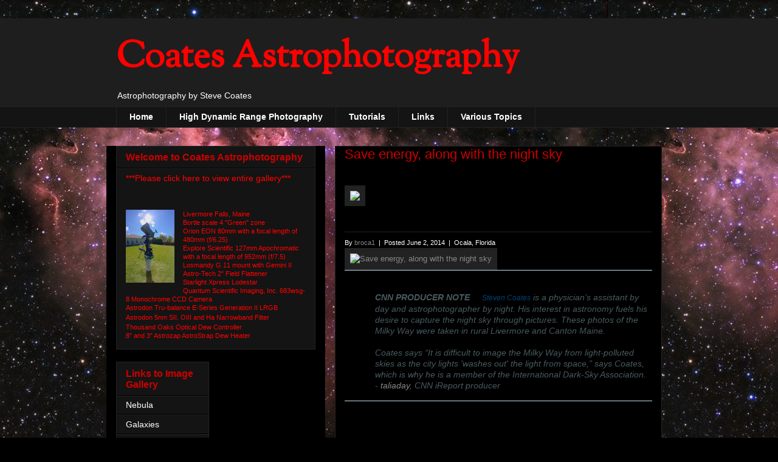

--- FILE ---
content_type: text/html; charset=UTF-8
request_url: https://coatesastrophotography.blogspot.com/2014/06/
body_size: 13322
content:
<!DOCTYPE html>
<html class='v2' dir='ltr' lang='en'>
<head>
<link href='https://www.blogger.com/static/v1/widgets/335934321-css_bundle_v2.css' rel='stylesheet' type='text/css'/>
<meta content='width=1100' name='viewport'/>
<meta content='text/html; charset=UTF-8' http-equiv='Content-Type'/>
<meta content='blogger' name='generator'/>
<link href='https://coatesastrophotography.blogspot.com/favicon.ico' rel='icon' type='image/x-icon'/>
<link href='https://coatesastrophotography.blogspot.com/2014/06/' rel='canonical'/>
<link rel="alternate" type="application/atom+xml" title="Coates Astrophotography - Atom" href="https://coatesastrophotography.blogspot.com/feeds/posts/default" />
<link rel="alternate" type="application/rss+xml" title="Coates Astrophotography - RSS" href="https://coatesastrophotography.blogspot.com/feeds/posts/default?alt=rss" />
<link rel="service.post" type="application/atom+xml" title="Coates Astrophotography - Atom" href="https://www.blogger.com/feeds/1027619578695088439/posts/default" />
<!--Can't find substitution for tag [blog.ieCssRetrofitLinks]-->
<meta content='https://coatesastrophotography.blogspot.com/2014/06/' property='og:url'/>
<meta content='Coates Astrophotography' property='og:title'/>
<meta content='Astrophotography by Steve Coates


' property='og:description'/>
<title>Coates Astrophotography: June 2014</title>
<style type='text/css'>@font-face{font-family:'Sorts Mill Goudy';font-style:normal;font-weight:400;font-display:swap;src:url(//fonts.gstatic.com/s/sortsmillgoudy/v16/Qw3GZR9MED_6PSuS_50nEaVrfzgEbHQEj7E49PCrfQ.woff2)format('woff2');unicode-range:U+0100-02BA,U+02BD-02C5,U+02C7-02CC,U+02CE-02D7,U+02DD-02FF,U+0304,U+0308,U+0329,U+1D00-1DBF,U+1E00-1E9F,U+1EF2-1EFF,U+2020,U+20A0-20AB,U+20AD-20C0,U+2113,U+2C60-2C7F,U+A720-A7FF;}@font-face{font-family:'Sorts Mill Goudy';font-style:normal;font-weight:400;font-display:swap;src:url(//fonts.gstatic.com/s/sortsmillgoudy/v16/Qw3GZR9MED_6PSuS_50nEaVrfzgEbHoEj7E49PA.woff2)format('woff2');unicode-range:U+0000-00FF,U+0131,U+0152-0153,U+02BB-02BC,U+02C6,U+02DA,U+02DC,U+0304,U+0308,U+0329,U+2000-206F,U+20AC,U+2122,U+2191,U+2193,U+2212,U+2215,U+FEFF,U+FFFD;}</style>
<style id='page-skin-1' type='text/css'><!--
/*
-----------------------------------------------
Blogger Template Style
Name:     Awesome Inc.
Designer: Tina Chen
URL:      tinachen.org
----------------------------------------------- */
/* Content
----------------------------------------------- */
body {
font: normal normal 13px Arial, Tahoma, Helvetica, FreeSans, sans-serif;
color: #ffffff;
background: #000000 url(//3.bp.blogspot.com/-xZA7fkMhWPw/UN7-1xtrXBI/AAAAAAAAAEg/7GsXl9KZ12A/s0/288506_184501261691140_1516434071_o.jpg) repeat fixed top left;
}
html body .content-outer {
min-width: 0;
max-width: 100%;
width: 100%;
}
a:link {
text-decoration: none;
color: #888888;
}
a:visited {
text-decoration: none;
color: #444444;
}
a:hover {
text-decoration: underline;
color: #cccccc;
}
.body-fauxcolumn-outer .cap-top {
position: absolute;
z-index: 1;
height: 276px;
width: 100%;
background: transparent none repeat-x scroll top left;
_background-image: none;
}
/* Columns
----------------------------------------------- */
.content-inner {
padding: 0;
}
.header-inner .section {
margin: 0 16px;
}
.tabs-inner .section {
margin: 0 16px;
}
.main-inner {
padding-top: 30px;
}
.main-inner .column-center-inner,
.main-inner .column-left-inner,
.main-inner .column-right-inner {
padding: 0 5px;
}
*+html body .main-inner .column-center-inner {
margin-top: -30px;
}
#layout .main-inner .column-center-inner {
margin-top: 0;
}
/* Header
----------------------------------------------- */
.header-outer {
margin: 0 0 0 0;
background: #1e1e1e none repeat scroll 0 0;
}
.Header h1 {
font: normal bold 60px Sorts Mill Goudy;
color: #ff0000;
text-shadow: 0 0 -1px #000000;
}
.Header h1 a {
color: #ff0000;
}
.Header .description {
font: normal normal 14px Arial, Tahoma, Helvetica, FreeSans, sans-serif;
color: #ffffff;
}
.header-inner .Header .titlewrapper,
.header-inner .Header .descriptionwrapper {
padding-left: 0;
padding-right: 0;
margin-bottom: 0;
}
.header-inner .Header .titlewrapper {
padding-top: 22px;
}
/* Tabs
----------------------------------------------- */
.tabs-outer {
overflow: hidden;
position: relative;
background: #141414 none repeat scroll 0 0;
}
#layout .tabs-outer {
overflow: visible;
}
.tabs-cap-top, .tabs-cap-bottom {
position: absolute;
width: 100%;
border-top: 1px solid #222222;
}
.tabs-cap-bottom {
bottom: 0;
}
.tabs-inner .widget li a {
display: inline-block;
margin: 0;
padding: .6em 1.5em;
font: normal bold 14px Arial, Tahoma, Helvetica, FreeSans, sans-serif;
color: #ffffff;
border-top: 1px solid #222222;
border-bottom: 1px solid #222222;
border-left: 1px solid #222222;
height: 16px;
line-height: 16px;
}
.tabs-inner .widget li:last-child a {
border-right: 1px solid #222222;
}
.tabs-inner .widget li.selected a, .tabs-inner .widget li a:hover {
background: #444444 none repeat-x scroll 0 -100px;
color: #ffffff;
}
/* Headings
----------------------------------------------- */
h2 {
font: normal bold 16px Arial, Tahoma, Helvetica, FreeSans, sans-serif;
color: #cc0000;
}
/* Widgets
----------------------------------------------- */
.main-inner .section {
margin: 0 27px;
padding: 0;
}
.main-inner .column-left-outer,
.main-inner .column-right-outer {
margin-top: 0;
}
#layout .main-inner .column-left-outer,
#layout .main-inner .column-right-outer {
margin-top: 0;
}
.main-inner .column-left-inner,
.main-inner .column-right-inner {
background: #000000 none repeat 0 0;
-moz-box-shadow: 0 0 0 rgba(0, 0, 0, .2);
-webkit-box-shadow: 0 0 0 rgba(0, 0, 0, .2);
-goog-ms-box-shadow: 0 0 0 rgba(0, 0, 0, .2);
box-shadow: 0 0 0 rgba(0, 0, 0, .2);
-moz-border-radius: 0;
-webkit-border-radius: 0;
-goog-ms-border-radius: 0;
border-radius: 0;
}
#layout .main-inner .column-left-inner,
#layout .main-inner .column-right-inner {
margin-top: 0;
}
.sidebar .widget {
font: normal normal 14px Arial, Tahoma, Helvetica, FreeSans, sans-serif;
color: #ffffff;
}
.sidebar .widget a:link {
color: #ffffff;
}
.sidebar .widget a:visited {
color: transparent;
}
.sidebar .widget a:hover {
color: #ff0000;
}
.sidebar .widget h2 {
text-shadow: 0 0 -1px #000000;
}
.main-inner .widget {
background-color: #141414;
border: 1px solid #222222;
padding: 0 15px 15px;
margin: 20px -16px;
-moz-box-shadow: 0 0 0 rgba(0, 0, 0, .2);
-webkit-box-shadow: 0 0 0 rgba(0, 0, 0, .2);
-goog-ms-box-shadow: 0 0 0 rgba(0, 0, 0, .2);
box-shadow: 0 0 0 rgba(0, 0, 0, .2);
-moz-border-radius: 0;
-webkit-border-radius: 0;
-goog-ms-border-radius: 0;
border-radius: 0;
}
.main-inner .widget h2 {
margin: 0 -15px;
padding: .6em 15px .5em;
border-bottom: 1px solid #000000;
}
.footer-inner .widget h2 {
padding: 0 0 .4em;
border-bottom: 1px solid #000000;
}
.main-inner .widget h2 + div, .footer-inner .widget h2 + div {
border-top: 1px solid #222222;
padding-top: 8px;
}
.main-inner .widget .widget-content {
margin: 0 -15px;
padding: 7px 15px 0;
}
.main-inner .widget ul, .main-inner .widget #ArchiveList ul.flat {
margin: -8px -15px 0;
padding: 0;
list-style: none;
}
.main-inner .widget #ArchiveList {
margin: -8px 0 0;
}
.main-inner .widget ul li, .main-inner .widget #ArchiveList ul.flat li {
padding: .5em 15px;
text-indent: 0;
color: #666666;
border-top: 1px solid #222222;
border-bottom: 1px solid #000000;
}
.main-inner .widget #ArchiveList ul li {
padding-top: .25em;
padding-bottom: .25em;
}
.main-inner .widget ul li:first-child, .main-inner .widget #ArchiveList ul.flat li:first-child {
border-top: none;
}
.main-inner .widget ul li:last-child, .main-inner .widget #ArchiveList ul.flat li:last-child {
border-bottom: none;
}
.post-body {
position: relative;
}
.main-inner .widget .post-body ul {
padding: 0 2.5em;
margin: .5em 0;
list-style: disc;
}
.main-inner .widget .post-body ul li {
padding: 0.25em 0;
margin-bottom: .25em;
color: #ffffff;
border: none;
}
.footer-inner .widget ul {
padding: 0;
list-style: none;
}
.widget .zippy {
color: #666666;
}
/* Posts
----------------------------------------------- */
body .main-inner .Blog {
padding: 0;
margin-bottom: 1em;
background-color: transparent;
border: none;
-moz-box-shadow: 0 0 0 rgba(0, 0, 0, 0);
-webkit-box-shadow: 0 0 0 rgba(0, 0, 0, 0);
-goog-ms-box-shadow: 0 0 0 rgba(0, 0, 0, 0);
box-shadow: 0 0 0 rgba(0, 0, 0, 0);
}
.main-inner .section:last-child .Blog:last-child {
padding: 0;
margin-bottom: 1em;
}
.main-inner .widget h2.date-header {
margin: 0 -15px 1px;
padding: 0 0 0 0;
font: normal normal 14px Arial, Tahoma, Helvetica, FreeSans, sans-serif;
color: #666666;
background: transparent none no-repeat scroll top left;
border-top: 0 solid #222222;
border-bottom: 1px solid #000000;
-moz-border-radius-topleft: 0;
-moz-border-radius-topright: 0;
-webkit-border-top-left-radius: 0;
-webkit-border-top-right-radius: 0;
border-top-left-radius: 0;
border-top-right-radius: 0;
position: static;
bottom: 100%;
right: 15px;
text-shadow: 0 0 -1px #000000;
}
.main-inner .widget h2.date-header span {
font: normal normal 14px Arial, Tahoma, Helvetica, FreeSans, sans-serif;
display: block;
padding: .5em 15px;
border-left: 0 solid #222222;
border-right: 0 solid #222222;
}
.date-outer {
position: relative;
margin: 30px 0 20px;
padding: 0 15px;
background-color: #000000;
border: 1px solid #222222;
-moz-box-shadow: 0 0 0 rgba(0, 0, 0, .2);
-webkit-box-shadow: 0 0 0 rgba(0, 0, 0, .2);
-goog-ms-box-shadow: 0 0 0 rgba(0, 0, 0, .2);
box-shadow: 0 0 0 rgba(0, 0, 0, .2);
-moz-border-radius: 0;
-webkit-border-radius: 0;
-goog-ms-border-radius: 0;
border-radius: 0;
}
.date-outer:first-child {
margin-top: 0;
}
.date-outer:last-child {
margin-bottom: 20px;
-moz-border-radius-bottomleft: 0;
-moz-border-radius-bottomright: 0;
-webkit-border-bottom-left-radius: 0;
-webkit-border-bottom-right-radius: 0;
-goog-ms-border-bottom-left-radius: 0;
-goog-ms-border-bottom-right-radius: 0;
border-bottom-left-radius: 0;
border-bottom-right-radius: 0;
}
.date-posts {
margin: 0 -15px;
padding: 0 15px;
clear: both;
}
.post-outer, .inline-ad {
border-top: 1px solid #888888;
margin: 0 -15px;
padding: 15px 15px;
}
.post-outer {
padding-bottom: 10px;
}
.post-outer:first-child {
padding-top: 0;
border-top: none;
}
.post-outer:last-child, .inline-ad:last-child {
border-bottom: none;
}
.post-body {
position: relative;
}
.post-body img {
padding: 8px;
background: #222222;
border: 1px solid transparent;
-moz-box-shadow: 0 0 0 rgba(0, 0, 0, .2);
-webkit-box-shadow: 0 0 0 rgba(0, 0, 0, .2);
box-shadow: 0 0 0 rgba(0, 0, 0, .2);
-moz-border-radius: 0;
-webkit-border-radius: 0;
border-radius: 0;
}
h3.post-title, h4 {
font: normal normal 22px Arial, Tahoma, Helvetica, FreeSans, sans-serif;
color: #cc0000;
}
h3.post-title a {
font: normal normal 22px Arial, Tahoma, Helvetica, FreeSans, sans-serif;
color: #cc0000;
}
h3.post-title a:hover {
color: #cccccc;
text-decoration: underline;
}
.post-header {
margin: 0 0 1em;
}
.post-body {
line-height: 1.4;
}
.post-outer h2 {
color: #ffffff;
}
.post-footer {
margin: 1.5em 0 0;
}
#blog-pager {
padding: 15px;
font-size: 120%;
background-color: #000000;
border: 1px solid #222222;
-moz-box-shadow: 0 0 0 rgba(0, 0, 0, .2);
-webkit-box-shadow: 0 0 0 rgba(0, 0, 0, .2);
-goog-ms-box-shadow: 0 0 0 rgba(0, 0, 0, .2);
box-shadow: 0 0 0 rgba(0, 0, 0, .2);
-moz-border-radius: 0;
-webkit-border-radius: 0;
-goog-ms-border-radius: 0;
border-radius: 0;
-moz-border-radius-topleft: 0;
-moz-border-radius-topright: 0;
-webkit-border-top-left-radius: 0;
-webkit-border-top-right-radius: 0;
-goog-ms-border-top-left-radius: 0;
-goog-ms-border-top-right-radius: 0;
border-top-left-radius: 0;
border-top-right-radius-topright: 0;
margin-top: 1em;
}
.blog-feeds, .post-feeds {
margin: 1em 0;
text-align: center;
color: #ffffff;
}
.blog-feeds a, .post-feeds a {
color: #888888;
}
.blog-feeds a:visited, .post-feeds a:visited {
color: #444444;
}
.blog-feeds a:hover, .post-feeds a:hover {
color: #cccccc;
}
.post-outer .comments {
margin-top: 2em;
}
/* Comments
----------------------------------------------- */
.comments .comments-content .icon.blog-author {
background-repeat: no-repeat;
background-image: url([data-uri]);
}
.comments .comments-content .loadmore a {
border-top: 1px solid #222222;
border-bottom: 1px solid #222222;
}
.comments .continue {
border-top: 2px solid #222222;
}
/* Footer
----------------------------------------------- */
.footer-outer {
margin: -0 0 -1px;
padding: 0 0 0;
color: #ffffff;
overflow: hidden;
}
.footer-fauxborder-left {
border-top: 1px solid #222222;
background: #141414 none repeat scroll 0 0;
-moz-box-shadow: 0 0 0 rgba(0, 0, 0, .2);
-webkit-box-shadow: 0 0 0 rgba(0, 0, 0, .2);
-goog-ms-box-shadow: 0 0 0 rgba(0, 0, 0, .2);
box-shadow: 0 0 0 rgba(0, 0, 0, .2);
margin: 0 -0;
}
/* Mobile
----------------------------------------------- */
body.mobile {
background-size: auto;
}
.mobile .body-fauxcolumn-outer {
background: transparent none repeat scroll top left;
}
*+html body.mobile .main-inner .column-center-inner {
margin-top: 0;
}
.mobile .main-inner .widget {
padding: 0 0 15px;
}
.mobile .main-inner .widget h2 + div,
.mobile .footer-inner .widget h2 + div {
border-top: none;
padding-top: 0;
}
.mobile .footer-inner .widget h2 {
padding: 0.5em 0;
border-bottom: none;
}
.mobile .main-inner .widget .widget-content {
margin: 0;
padding: 7px 0 0;
}
.mobile .main-inner .widget ul,
.mobile .main-inner .widget #ArchiveList ul.flat {
margin: 0 -15px 0;
}
.mobile .main-inner .widget h2.date-header {
right: 0;
}
.mobile .date-header span {
padding: 0.4em 0;
}
.mobile .date-outer:first-child {
margin-bottom: 0;
border: 1px solid #222222;
-moz-border-radius-topleft: 0;
-moz-border-radius-topright: 0;
-webkit-border-top-left-radius: 0;
-webkit-border-top-right-radius: 0;
-goog-ms-border-top-left-radius: 0;
-goog-ms-border-top-right-radius: 0;
border-top-left-radius: 0;
border-top-right-radius: 0;
}
.mobile .date-outer {
border-color: #222222;
border-width: 0 1px 1px;
}
.mobile .date-outer:last-child {
margin-bottom: 0;
}
.mobile .main-inner {
padding: 0;
}
.mobile .header-inner .section {
margin: 0;
}
.mobile .post-outer, .mobile .inline-ad {
padding: 5px 0;
}
.mobile .tabs-inner .section {
margin: 0 10px;
}
.mobile .main-inner .widget h2 {
margin: 0;
padding: 0;
}
.mobile .main-inner .widget h2.date-header span {
padding: 0;
}
.mobile .main-inner .widget .widget-content {
margin: 0;
padding: 7px 0 0;
}
.mobile #blog-pager {
border: 1px solid transparent;
background: #141414 none repeat scroll 0 0;
}
.mobile .main-inner .column-left-inner,
.mobile .main-inner .column-right-inner {
background: #000000 none repeat 0 0;
-moz-box-shadow: none;
-webkit-box-shadow: none;
-goog-ms-box-shadow: none;
box-shadow: none;
}
.mobile .date-posts {
margin: 0;
padding: 0;
}
.mobile .footer-fauxborder-left {
margin: 0;
border-top: inherit;
}
.mobile .main-inner .section:last-child .Blog:last-child {
margin-bottom: 0;
}
.mobile-index-contents {
color: #ffffff;
}
.mobile .mobile-link-button {
background: #888888 none repeat scroll 0 0;
}
.mobile-link-button a:link, .mobile-link-button a:visited {
color: #ffffff;
}
.mobile .tabs-inner .PageList .widget-content {
background: transparent;
border-top: 1px solid;
border-color: #222222;
color: #ffffff;
}
.mobile .tabs-inner .PageList .widget-content .pagelist-arrow {
border-left: 1px solid #222222;
}

--></style>
<style id='template-skin-1' type='text/css'><!--
body {
min-width: 930px;
}
.content-outer, .content-fauxcolumn-outer, .region-inner {
min-width: 930px;
max-width: 930px;
_width: 930px;
}
.main-inner .columns {
padding-left: 360px;
padding-right: 0px;
}
.main-inner .fauxcolumn-center-outer {
left: 360px;
right: 0px;
/* IE6 does not respect left and right together */
_width: expression(this.parentNode.offsetWidth -
parseInt("360px") -
parseInt("0px") + 'px');
}
.main-inner .fauxcolumn-left-outer {
width: 360px;
}
.main-inner .fauxcolumn-right-outer {
width: 0px;
}
.main-inner .column-left-outer {
width: 360px;
right: 100%;
margin-left: -360px;
}
.main-inner .column-right-outer {
width: 0px;
margin-right: -0px;
}
#layout {
min-width: 0;
}
#layout .content-outer {
min-width: 0;
width: 800px;
}
#layout .region-inner {
min-width: 0;
width: auto;
}
body#layout div.add_widget {
padding: 8px;
}
body#layout div.add_widget a {
margin-left: 32px;
}
--></style>
<style>
    body {background-image:url(\/\/3.bp.blogspot.com\/-xZA7fkMhWPw\/UN7-1xtrXBI\/AAAAAAAAAEg\/7GsXl9KZ12A\/s0\/288506_184501261691140_1516434071_o.jpg);}
    
@media (max-width: 200px) { body {background-image:url(\/\/3.bp.blogspot.com\/-xZA7fkMhWPw\/UN7-1xtrXBI\/AAAAAAAAAEg\/7GsXl9KZ12A\/w200\/288506_184501261691140_1516434071_o.jpg);}}
@media (max-width: 400px) and (min-width: 201px) { body {background-image:url(\/\/3.bp.blogspot.com\/-xZA7fkMhWPw\/UN7-1xtrXBI\/AAAAAAAAAEg\/7GsXl9KZ12A\/w400\/288506_184501261691140_1516434071_o.jpg);}}
@media (max-width: 800px) and (min-width: 401px) { body {background-image:url(\/\/3.bp.blogspot.com\/-xZA7fkMhWPw\/UN7-1xtrXBI\/AAAAAAAAAEg\/7GsXl9KZ12A\/w800\/288506_184501261691140_1516434071_o.jpg);}}
@media (max-width: 1200px) and (min-width: 801px) { body {background-image:url(\/\/3.bp.blogspot.com\/-xZA7fkMhWPw\/UN7-1xtrXBI\/AAAAAAAAAEg\/7GsXl9KZ12A\/w1200\/288506_184501261691140_1516434071_o.jpg);}}
/* Last tag covers anything over one higher than the previous max-size cap. */
@media (min-width: 1201px) { body {background-image:url(\/\/3.bp.blogspot.com\/-xZA7fkMhWPw\/UN7-1xtrXBI\/AAAAAAAAAEg\/7GsXl9KZ12A\/w1600\/288506_184501261691140_1516434071_o.jpg);}}
  </style>
<link href='https://www.blogger.com/dyn-css/authorization.css?targetBlogID=1027619578695088439&amp;zx=a798fe86-5a28-4d5e-8149-59f84fc34a11' media='none' onload='if(media!=&#39;all&#39;)media=&#39;all&#39;' rel='stylesheet'/><noscript><link href='https://www.blogger.com/dyn-css/authorization.css?targetBlogID=1027619578695088439&amp;zx=a798fe86-5a28-4d5e-8149-59f84fc34a11' rel='stylesheet'/></noscript>
<meta name='google-adsense-platform-account' content='ca-host-pub-1556223355139109'/>
<meta name='google-adsense-platform-domain' content='blogspot.com'/>

</head>
<body class='loading variant-dark'>
<div class='navbar no-items section' id='navbar' name='Navbar'>
</div>
<div class='body-fauxcolumns'>
<div class='fauxcolumn-outer body-fauxcolumn-outer'>
<div class='cap-top'>
<div class='cap-left'></div>
<div class='cap-right'></div>
</div>
<div class='fauxborder-left'>
<div class='fauxborder-right'></div>
<div class='fauxcolumn-inner'>
</div>
</div>
<div class='cap-bottom'>
<div class='cap-left'></div>
<div class='cap-right'></div>
</div>
</div>
</div>
<div class='content'>
<div class='content-fauxcolumns'>
<div class='fauxcolumn-outer content-fauxcolumn-outer'>
<div class='cap-top'>
<div class='cap-left'></div>
<div class='cap-right'></div>
</div>
<div class='fauxborder-left'>
<div class='fauxborder-right'></div>
<div class='fauxcolumn-inner'>
</div>
</div>
<div class='cap-bottom'>
<div class='cap-left'></div>
<div class='cap-right'></div>
</div>
</div>
</div>
<div class='content-outer'>
<div class='content-cap-top cap-top'>
<div class='cap-left'></div>
<div class='cap-right'></div>
</div>
<div class='fauxborder-left content-fauxborder-left'>
<div class='fauxborder-right content-fauxborder-right'></div>
<div class='content-inner'>
<header>
<div class='header-outer'>
<div class='header-cap-top cap-top'>
<div class='cap-left'></div>
<div class='cap-right'></div>
</div>
<div class='fauxborder-left header-fauxborder-left'>
<div class='fauxborder-right header-fauxborder-right'></div>
<div class='region-inner header-inner'>
<div class='header section' id='header' name='Header'><div class='widget Header' data-version='1' id='Header1'>
<div id='header-inner'>
<div class='titlewrapper'>
<h1 class='title'>
<a href='https://coatesastrophotography.blogspot.com/'>
Coates Astrophotography
</a>
</h1>
</div>
<div class='descriptionwrapper'>
<p class='description'><span>Astrophotography by Steve Coates


</span></p>
</div>
</div>
</div></div>
</div>
</div>
<div class='header-cap-bottom cap-bottom'>
<div class='cap-left'></div>
<div class='cap-right'></div>
</div>
</div>
</header>
<div class='tabs-outer'>
<div class='tabs-cap-top cap-top'>
<div class='cap-left'></div>
<div class='cap-right'></div>
</div>
<div class='fauxborder-left tabs-fauxborder-left'>
<div class='fauxborder-right tabs-fauxborder-right'></div>
<div class='region-inner tabs-inner'>
<div class='tabs section' id='crosscol' name='Cross-Column'><div class='widget PageList' data-version='1' id='PageList1'>
<h2>Pages</h2>
<div class='widget-content'>
<ul>
<li>
<a href='https://coatesastrophotography.blogspot.com/'>Home</a>
</li>
<li>
<a href='https://coatesastrophotography.blogspot.com/p/high-dynamic-range-photography.html'>High Dynamic Range Photography</a>
</li>
<li>
<a href='https://coatesastrophotography.blogspot.com/p/balancing-nikon-180mm-ed-lens-on-side.html'>Tutorials</a>
</li>
<li>
<a href='https://coatesastrophotography.blogspot.com/p/helpful-links_28.html'>Links</a>
</li>
<li>
<a href='https://coatesastrophotography.blogspot.com/p/various-topics_25.html'>Various Topics</a>
</li>
</ul>
<div class='clear'></div>
</div>
</div></div>
<div class='tabs no-items section' id='crosscol-overflow' name='Cross-Column 2'></div>
</div>
</div>
<div class='tabs-cap-bottom cap-bottom'>
<div class='cap-left'></div>
<div class='cap-right'></div>
</div>
</div>
<div class='main-outer'>
<div class='main-cap-top cap-top'>
<div class='cap-left'></div>
<div class='cap-right'></div>
</div>
<div class='fauxborder-left main-fauxborder-left'>
<div class='fauxborder-right main-fauxborder-right'></div>
<div class='region-inner main-inner'>
<div class='columns fauxcolumns'>
<div class='fauxcolumn-outer fauxcolumn-center-outer'>
<div class='cap-top'>
<div class='cap-left'></div>
<div class='cap-right'></div>
</div>
<div class='fauxborder-left'>
<div class='fauxborder-right'></div>
<div class='fauxcolumn-inner'>
</div>
</div>
<div class='cap-bottom'>
<div class='cap-left'></div>
<div class='cap-right'></div>
</div>
</div>
<div class='fauxcolumn-outer fauxcolumn-left-outer'>
<div class='cap-top'>
<div class='cap-left'></div>
<div class='cap-right'></div>
</div>
<div class='fauxborder-left'>
<div class='fauxborder-right'></div>
<div class='fauxcolumn-inner'>
</div>
</div>
<div class='cap-bottom'>
<div class='cap-left'></div>
<div class='cap-right'></div>
</div>
</div>
<div class='fauxcolumn-outer fauxcolumn-right-outer'>
<div class='cap-top'>
<div class='cap-left'></div>
<div class='cap-right'></div>
</div>
<div class='fauxborder-left'>
<div class='fauxborder-right'></div>
<div class='fauxcolumn-inner'>
</div>
</div>
<div class='cap-bottom'>
<div class='cap-left'></div>
<div class='cap-right'></div>
</div>
</div>
<!-- corrects IE6 width calculation -->
<div class='columns-inner'>
<div class='column-center-outer'>
<div class='column-center-inner'>
<div class='main section' id='main' name='Main'><div class='widget Blog' data-version='1' id='Blog1'>
<div class='blog-posts hfeed'>

          <div class="date-outer">
        

          <div class="date-posts">
        
<div class='post-outer'>
<div class='post hentry uncustomized-post-template' itemprop='blogPost' itemscope='itemscope' itemtype='http://schema.org/BlogPosting'>
<meta content='http://ireport.cnn.com/themes/custom/resources/redesign/cnniReport.jpg' itemprop='image_url'/>
<meta content='1027619578695088439' itemprop='blogId'/>
<meta content='5726267562260104369' itemprop='postId'/>
<a name='5726267562260104369'></a>
<h3 class='post-title entry-title' itemprop='name'>
<a href='https://coatesastrophotography.blogspot.com/2014/06/save-energy-along-with-night-sky.html'>Save energy, along with the night sky</a>
</h3>
<div class='post-header'>
<div class='post-header-line-1'></div>
</div>
<div class='post-body entry-content' id='post-body-5726267562260104369' itemprop='description articleBody'>
<h2 class="story-title" style="border: 0px; font-family: Arial, Helvetica, sans-serif; line-height: 45px; margin: 0px; padding: 25px 0px; vertical-align: baseline;">
<a href="http://ireport.cnn.com/docs/DOC-1139688" target="_blank"><img src="https://lh3.googleusercontent.com/blogger_img_proxy/AEn0k_tax_G7xSod3IrI93auE1uLZWOoXM1tRwhVHieRMEjsCicF9j2Nb8KFPeIcfmF3U5XvDQdl2zIEoDOpCFegQVSTkJ_suElopvPFaypKSHNDfzaOzOE9MV7KVb4GsBNdrjKyUmcAoHECbGQ=s0-d"></a></h2>
<div>
<span style="background-color: black; color: white;"><span style="font-family: Arial, Helvetica, sans-serif; font-size: 11px; line-height: 16.5px;">By&nbsp;</span><a class="ir-username-link  " href="http://ireport.cnn.com/people/broca1" style="border: 0px; cursor: pointer; font-family: Arial, Helvetica, sans-serif; font-size: 11px; line-height: 16.5px; margin: 0px; outline: none; padding: 0px; text-decoration: none; vertical-align: baseline;" title="Click to view broca1&#39;s profile">broca1</a><span style="font-family: Arial, Helvetica, sans-serif; font-size: 11px; line-height: 16.5px;">&nbsp;&nbsp;|&nbsp; Posted June 2, 2014 &nbsp;|&nbsp; Ocala, Florida</span></span></div>
<div>
<a href="http://ireport.cnn.com/docs/DOC-1139688" target="_blank"><img alt="Save energy, along with the night sky" height="426" src="https://lh3.googleusercontent.com/blogger_img_proxy/AEn0k_tycPY3eh3uR9_G2AdocQj2URrYhb0hSRCfSO5QP7EgMXViN-TvlbAQJLWt0i-r7Ye8o2aaOF-_QELnYFfFq26yrwjnwSTTIOdyj5mG9VF7HIkQebpQ4q5iG7tG1usYkIQF42dbh4Td8uXbo6rSZ-F9v1wkGRf0dlvmf6fxqN6ZSbYqH0EoGVJNcw=s0-d" width="640"></a></div>
<div id="producer-note-block" style="border: 0px; font-family: Arial, Helvetica, sans-serif; font-size: 12px; line-height: 18px; margin: 0px; padding: 0px; vertical-align: baseline;">
<div class="story-ed-note" style="border-top-color: rgb(194, 225, 234); border-top-style: solid; border-width: 1px 0px 0px; font-family: inherit; font-style: inherit; font-weight: inherit; margin: 0px; padding: 8px 0px 16px; vertical-align: baseline;">
<div style="background-attachment: initial; background-clip: initial; background-image: url(https://lh3.googleusercontent.com/blogger_img_proxy/AEn0k_uy4wj4_xhksaenx0NRuuglsgUJzYi35H1BuugHiUrmyzv0zjeCykArtZpwBvj4lq0urTbL12LQNX1TCqpmiQe1ozi9bvR8uVdzBwNOjmDV8q69aRTbr-6_W9D-Dtt-hkQ-8AlIrv7kfZ3j=s0-d); background-origin: initial; background-position: 0% 0%; background-repeat: no-repeat; background-size: initial; border: 0px; color: #475a5f; font-family: inherit; font-size: 14px; font-style: italic; font-weight: inherit; padding: 27px 0px 0px 50px; vertical-align: baseline;">
<h style="font-weight: bold; margin: 0px; padding: 0px;">CNN PRODUCER NOTE</h>&nbsp;&nbsp;&nbsp;&nbsp;&nbsp;<a href="http://ireport.cnn.com/people/broca1" style="border: 0px; color: #004276; cursor: pointer; font-family: inherit; font-size: 12px; font-weight: inherit; margin: 0px; outline: none; padding: 0px; text-decoration: none; vertical-align: baseline;">Steven Coates</a>&nbsp;is a physician&#8217;s assistant by day and astrophotographer by night. His interest in astronomy fuels his desire to capture the night sky through pictures. These photos of the Milky Way were taken in rural Livermore and Canton Maine.<br />
<br style="margin: 0px; padding: 0px;" />
Coates says &#8220;It is difficult to image the Milky Way from light-polluted skies as the city lights 'washes out' the light from space,&#8221; says Coates, which is why he is a member of the International Dark-Sky Association.<br />
-&nbsp;<a href="http://ireport.cnn.com/people/taliaday" target="_blank">taliaday</a>, CNN iReport producer</div>
</div>
</div>
<div id="story-desc" style="border-top-color: rgb(194, 225, 234); border-top-style: solid; border-width: 1px 0px 0px; font-family: Arial, Helvetica, sans-serif; font-size: 18px; margin: 0px; padding: 15px 0px 25px; vertical-align: baseline;">
<div class="jive-rendered-content" style="border: 0px; clear: both; font-family: inherit; font-style: inherit; font-weight: inherit; margin: 0px; overflow: hidden; padding: 0px; position: relative; vertical-align: baseline;">
<div style="border: 0px; font-family: inherit; font-style: inherit; font-weight: inherit; min-height: 8pt; padding: 24px 0px 0px; vertical-align: baseline;">
<span style="border: 0px; font-family: inherit; font-style: inherit; font-weight: inherit; margin: 0px; padding: 0px; vertical-align: baseline;"><br /></span></div>
<div style="border: 0px; font-family: inherit; font-style: inherit; font-weight: inherit; min-height: 8pt; padding: 24px 0px 0px; vertical-align: baseline;">
<span style="border: 0px; font-family: inherit; font-style: inherit; font-weight: inherit; margin: 0px; padding: 0px; vertical-align: baseline;">It is time to start thinking about wasted light and the economic impact it has on taxpayers.</span><br />
<span style="border: 0px; font-family: inherit; font-style: inherit; font-weight: inherit; margin: 0px; padding: 0px; vertical-align: baseline;">I am an amateur astrophotographer, having spent the past four years imaging deep space objects such as nebula and distant galaxies from my backyard in Ocala, Florida.</span><br />
<span style="border: 0px; font-family: inherit; font-style: inherit; font-weight: inherit; margin: 0px; padding: 0px; vertical-align: baseline;">Over the course of these four years, I have noticed an increase in my town's "sky glow," or the amount of light that has scattered above the ground and into space. Much of this comes from needed development, and with development comes parking lot lights, street lights and general lights from business that scatter light into space above the city.</span><br />
<span style="border: 0px; font-family: inherit; font-style: inherit; font-weight: inherit; margin: 0px; padding: 0px; vertical-align: baseline;">With responsible development comes responsible lighting. If we can shift the way we direct lights and direct them down, where light is needed, we can limit the amount of light, and energy, wasted to the sky above. Approximately 30 percent of energy used in unshielded lights is wasted to the sky. This wasted energy costs the U.S. $2.2 billion annually. Using full cut-off light fixtures with a lower-wattage bulb will save money for the city, provide security, limit distracting glare (while driving) and help preserve the night sky.</span><br />
<span style="border: 0px; font-family: inherit; font-style: inherit; font-weight: inherit; margin: 0px; padding: 0px; vertical-align: baseline;">The following images were images I took from dark skies of rural Maine durign the summer of 2013.</span></div>
<div style="border: 0px; font-family: inherit; font-style: inherit; font-weight: inherit; min-height: 8pt; padding: 24px 0px 0px; vertical-align: baseline;">
<span style="border: 0px; font-family: inherit; font-style: inherit; font-weight: inherit; margin: 0px; padding: 0px; vertical-align: baseline;">For more information on light pollution please visit the International Dark-Sky Association (&nbsp;</span><a href="http://www.darksky.org/" rel="nofollow" style="border: 0px; color: #5c7996; cursor: pointer; font-family: inherit; font-style: inherit; font-weight: inherit; margin: 0px; outline: none; padding: 0px; text-decoration: none; vertical-align: baseline;">http://www.darksky.org/</a><span style="border: 0px; font-family: inherit; font-style: inherit; font-weight: inherit; margin: 0px; padding: 0px; vertical-align: baseline;">&nbsp;)</span></div>
<div style="border: 0px; font-family: inherit; font-style: inherit; font-weight: inherit; height: 8pt; min-height: 8pt; padding: 0px; vertical-align: baseline;">
<br /></div>
<div style="border: 0px; font-family: inherit; font-style: inherit; font-weight: inherit; min-height: 8pt; padding: 24px 0px 0px; vertical-align: baseline;">
<span style="border: 0px; font-family: inherit; font-style: inherit; font-weight: inherit; margin: 0px; padding: 0px; vertical-align: baseline;">Steve Coates</span><br />
<span style="border: 0px; font-family: inherit; font-style: inherit; font-weight: inherit; margin: 0px; padding: 0px; vertical-align: baseline;"><a href="http://www.coatesastrophotography.com/" rel="nofollow" style="border: 0px; color: #5c7996; cursor: pointer; font-family: inherit; font-style: inherit; font-weight: inherit; margin: 0px; outline: none; padding: 0px; text-decoration: none; vertical-align: baseline;">http://www.CoatesAstrophotography.com</a></span></div>
</div>
</div>
<div style='clear: both;'></div>
</div>
<div class='post-footer'>
<div class='post-footer-line post-footer-line-1'>
<span class='post-author vcard'>
Posted by
<span class='fn' itemprop='author' itemscope='itemscope' itemtype='http://schema.org/Person'>
<meta content='https://www.blogger.com/profile/02799736684750889928' itemprop='url'/>
<a class='g-profile' href='https://www.blogger.com/profile/02799736684750889928' rel='author' title='author profile'>
<span itemprop='name'>Ewrgfeg</span>
</a>
</span>
</span>
<span class='post-timestamp'>
</span>
<span class='post-comment-link'>
<a class='comment-link' href='https://coatesastrophotography.blogspot.com/2014/06/save-energy-along-with-night-sky.html#comment-form' onclick=''>
No comments:
  </a>
</span>
<span class='post-icons'>
<span class='item-control blog-admin pid-716995332'>
<a href='https://www.blogger.com/post-edit.g?blogID=1027619578695088439&postID=5726267562260104369&from=pencil' title='Edit Post'>
<img alt='' class='icon-action' height='18' src='https://resources.blogblog.com/img/icon18_edit_allbkg.gif' width='18'/>
</a>
</span>
</span>
<div class='post-share-buttons goog-inline-block'>
<a class='goog-inline-block share-button sb-email' href='https://www.blogger.com/share-post.g?blogID=1027619578695088439&postID=5726267562260104369&target=email' target='_blank' title='Email This'><span class='share-button-link-text'>Email This</span></a><a class='goog-inline-block share-button sb-blog' href='https://www.blogger.com/share-post.g?blogID=1027619578695088439&postID=5726267562260104369&target=blog' onclick='window.open(this.href, "_blank", "height=270,width=475"); return false;' target='_blank' title='BlogThis!'><span class='share-button-link-text'>BlogThis!</span></a><a class='goog-inline-block share-button sb-twitter' href='https://www.blogger.com/share-post.g?blogID=1027619578695088439&postID=5726267562260104369&target=twitter' target='_blank' title='Share to X'><span class='share-button-link-text'>Share to X</span></a><a class='goog-inline-block share-button sb-facebook' href='https://www.blogger.com/share-post.g?blogID=1027619578695088439&postID=5726267562260104369&target=facebook' onclick='window.open(this.href, "_blank", "height=430,width=640"); return false;' target='_blank' title='Share to Facebook'><span class='share-button-link-text'>Share to Facebook</span></a><a class='goog-inline-block share-button sb-pinterest' href='https://www.blogger.com/share-post.g?blogID=1027619578695088439&postID=5726267562260104369&target=pinterest' target='_blank' title='Share to Pinterest'><span class='share-button-link-text'>Share to Pinterest</span></a>
</div>
</div>
<div class='post-footer-line post-footer-line-2'>
<span class='post-labels'>
</span>
</div>
<div class='post-footer-line post-footer-line-3'>
<span class='post-location'>
</span>
</div>
</div>
</div>
</div>

        </div></div>
      
</div>
<div class='blog-pager' id='blog-pager'>
<span id='blog-pager-newer-link'>
<a class='blog-pager-newer-link' href='https://coatesastrophotography.blogspot.com/search?updated-max=2014-10-21T16:31:00-07:00&amp;max-results=7&amp;reverse-paginate=true' id='Blog1_blog-pager-newer-link' title='Newer Posts'>Newer Posts</a>
</span>
<span id='blog-pager-older-link'>
<a class='blog-pager-older-link' href='https://coatesastrophotography.blogspot.com/search?updated-max=2014-06-04T18:15:00-07:00&amp;max-results=7' id='Blog1_blog-pager-older-link' title='Older Posts'>Older Posts</a>
</span>
<a class='home-link' href='https://coatesastrophotography.blogspot.com/'>Home</a>
</div>
<div class='clear'></div>
<div class='blog-feeds'>
<div class='feed-links'>
Subscribe to:
<a class='feed-link' href='https://coatesastrophotography.blogspot.com/feeds/posts/default' target='_blank' type='application/atom+xml'>Comments (Atom)</a>
</div>
</div>
</div></div>
</div>
</div>
<div class='column-left-outer'>
<div class='column-left-inner'>
<aside>
<div class='sidebar section' id='sidebar-left-1'><div class='widget Text' data-version='1' id='Text1'>
<h2 class='title'>Welcome to Coates Astrophotography</h2>
<div class='widget-content'>
<span style="font-size:6;color:red;"><a href="http://coatesastrophotography.com/"><span style="color:red;">***Please click here to view entire gallery***</span></a></span><br /><p size="3"><br /></p><p style="font-size: 100%;"><span style="clear: left; float: left; margin-bottom: 1em; margin-right: 1em;"><a href="http://coatesastrophotography.com/"><img border="0" src="https://lh3.googleusercontent.com/blogger_img_proxy/AEn0k_sQWgbjWtAPZKZpfc-je2dDtyo8FYDwsWNfVGSJ5U8OCGZSW_wlTa-S0Z6Za1HDiHuXzbXIlJCg-hnYyhGVgQG8z_OE30i6vQKKrGn1OZJSaadP2fpKV2keEhJw33jYTms=s0-d" /></a></span> </p><div style="font-family: 'Lucida Grande', Verdana, Helvetica, Arial, sans-serif; font-size: 11px; line-height: 14.296875px;"><div><a href="https://en.wikipedia.org/wiki/Livermore_Falls,_Maine"><span style="color:#ff0000;">Livermore Falls, Maine</span></a></div><div><a href="http://www.cleardarksky.com/lp/CstrvllMElp.html?Mn=apochromatic"><span style="color:#ff0000;">Bortle scale 4 "Green" zone</span></a></div><div><a href="http://www.telescope.com/Telescopes/Refractor-Telescopes/Refractor-Optical-Tube-Assemblies/Orion-EON-80mm-f625-ED-Apochromatic-Refractor-Telescope/pc/1/c/10/sc/346/p/99617.uts" target="_blank"><span style="color:#ff0000;">Orion EON 80mm with a focal length of 480mm (f/6.25)</span></a></div><div><a href="http://explorescientificusa.com/products/127mm-apochromatic-refractor-1?variant=597823509"><span style="color:#ff0000;">Explore Scientific 127mm Apochromatic with a focal length of 952mm (f/7.5)</span></a></div><div><a href="http://www.losmandy.com/losmandygoto/gemini2-specs.html" target="_blank"><span style="color:#ff0000;">Losmandy G 11 mount with Gemini II</span></a></div><div><a href="http://www.astronomytechnologies.com/product.asp?id=17393&amp;c=0" target="_blank"><span style="color:#ff0000;">Astro-Tech 2" Field Flattener</span></a></div><div><a href="http://www.sxccd.com/lodestar-autoguider" target="_blank"><span style="color:#ff0000;">Starlight Xpress Lodestar</span></a></div><div><a href="http://www.qsimaging.com/683-select.html" target="_blank"><span style="color:#ff0000;">Quantum Scientific Imaging, Inc. 683wsg-8 Monochrome CCD Camera</span></a></div><div><a href="http://www.astrodon.com/products/filters/e-series/" target="_blank"><span style="color:#ff0000;">Astrodon Tru-balance E-Series Generation II LRGB</span></a></div><div><a href="http://www.astrodon.com/" target="_blank"><span style="color:#ff0000;">Astrodon 5nm SII. OIII and Ha Narrowband Filter<strong style="background-color: #f6f6f6; font-family: Arial, Helvetica, sans-serif; line-height: 18px;"> </strong></span></a></div><div><a href="http://www.thousandoaksoptical.com/dew.html" target="_blank"><span style="color:#ff0000;">Thousand Oaks Optical Dew Controller</span></a></div><div><a href="http://www.astrozap.com/scripts/prodList.asp?idCategory=57" target="_blank"><span style="color:#ff0000;">8" and 3" Astrozap AstroStrap Dew Heater</span></a></div></div>
</div>
<div class='clear'></div>
</div></div>
<table border='0' cellpadding='0' cellspacing='0' class='section-columns columns-2'>
<tbody>
<tr>
<td class='first columns-cell'>
<div class='sidebar section' id='sidebar-left-2-1'><div class='widget LinkList' data-version='1' id='LinkList1'>
<h2>Links to Image Gallery</h2>
<div class='widget-content'>
<ul>
<li><a href='http://coatesastrophotography.com/p840667703'>Nebula</a></li>
<li><a href='http://coatesastrophotography.com/p724146738'>Galaxies</a></li>
<li><a href='http://coatesastrophotography.com/p870653602'>Narrowband Imaging</a></li>
<li><a href='http://coatesastrophotography.com/p660023400'>Planetary nebula and Super Nova remnants</a></li>
<li><a href='http://coatesastrophotography.com/p148646636'>Star Clusters</a></li>
<li><a href='http://coatesastrophotography.com/p711377493'>Solar System</a></li>
<li><a href='http://coatesastrophotography.com/p497252221'>Messier catalog</a></li>
</ul>
<div class='clear'></div>
</div>
</div></div>
</td>
<td class='columns-cell'>
<div class='sidebar no-items section' id='sidebar-left-2-2'></div>
</td>
</tr>
</tbody>
</table>
<div class='sidebar section' id='sidebar-left-3'><div class='widget HTML' data-version='1' id='HTML1'>
<div class='widget-content'>
<script type="text/javascript" src="//rf.revolvermaps.com/0/0/1.js?i=66evqnapapy&amp;s=220&amp;m=0&amp;v=false&amp;r=false&amp;b=000000&amp;n=false&amp;c=ff0000" async="async"></script>
</div>
<div class='clear'></div>
</div><div class='widget HTML' data-version='1' id='HTML3'>
<div class='widget-content'>
<table cellpadding="0" cellspacing="0" border="0" width="142"><tr><td><div style="width:142px"><div style="padding:2px;background-color:#000000;border: 1px solid #000000"><div style="padding:15px;padding-bottom:5px;padding-top:11px;border: 1px solid #AFB2D8" align="center"><div style="padding-bottom:6px;color:#FFFFFF;font-family:arial,helvetica,sans-serif;font-size:11.4px;">CURRENT MOON</div><embed allowscriptaccess="never" src="//www.moonmodule.com/cs/ccm_v1.swf" flashvars="lg=en&amp;hs=1&amp;tf=12hr&amp;scs=1&amp;tc=FFFFFF&amp;df=std&amp;dfd=0&amp;bgc=000000&amp;mc=000000&amp;js=0&amp;msp=1&amp;u=mc" quality="high" width="104" height="153" bgcolor="#000000" name="ccm_mph_mod" align="middle" wmode="opaque" type="application/x-shockwave-flash" pluginspage="http://www.macromedia.com/go/getflashplayer"><div style="padding-top:5px" align="center"><a href="http://www.moonconnection.com/" target="mc_moon_ph" style="font-size:10px;font-family:arial,verdana,sans-serif;color:#7F7F7F;text-decoration:underline;background:#000000;border:none;"><span style="color:#7F7F7F">moon data</span></a></div></embed></div></div></div></td></tr></table>
</div>
<div class='clear'></div>
</div><div class='widget BlogArchive' data-version='1' id='BlogArchive1'>
<h2>Blog Archive</h2>
<div class='widget-content'>
<div id='ArchiveList'>
<div id='BlogArchive1_ArchiveList'>
<ul class='hierarchy'>
<li class='archivedate collapsed'>
<a class='toggle' href='javascript:void(0)'>
<span class='zippy'>

        &#9658;&#160;
      
</span>
</a>
<a class='post-count-link' href='https://coatesastrophotography.blogspot.com/2017/'>
2017
</a>
<span class='post-count' dir='ltr'>(1)</span>
<ul class='hierarchy'>
<li class='archivedate collapsed'>
<a class='toggle' href='javascript:void(0)'>
<span class='zippy'>

        &#9658;&#160;
      
</span>
</a>
<a class='post-count-link' href='https://coatesastrophotography.blogspot.com/2017/08/'>
August
</a>
<span class='post-count' dir='ltr'>(1)</span>
</li>
</ul>
</li>
</ul>
<ul class='hierarchy'>
<li class='archivedate collapsed'>
<a class='toggle' href='javascript:void(0)'>
<span class='zippy'>

        &#9658;&#160;
      
</span>
</a>
<a class='post-count-link' href='https://coatesastrophotography.blogspot.com/2016/'>
2016
</a>
<span class='post-count' dir='ltr'>(3)</span>
<ul class='hierarchy'>
<li class='archivedate collapsed'>
<a class='toggle' href='javascript:void(0)'>
<span class='zippy'>

        &#9658;&#160;
      
</span>
</a>
<a class='post-count-link' href='https://coatesastrophotography.blogspot.com/2016/06/'>
June
</a>
<span class='post-count' dir='ltr'>(1)</span>
</li>
</ul>
<ul class='hierarchy'>
<li class='archivedate collapsed'>
<a class='toggle' href='javascript:void(0)'>
<span class='zippy'>

        &#9658;&#160;
      
</span>
</a>
<a class='post-count-link' href='https://coatesastrophotography.blogspot.com/2016/01/'>
January
</a>
<span class='post-count' dir='ltr'>(2)</span>
</li>
</ul>
</li>
</ul>
<ul class='hierarchy'>
<li class='archivedate collapsed'>
<a class='toggle' href='javascript:void(0)'>
<span class='zippy'>

        &#9658;&#160;
      
</span>
</a>
<a class='post-count-link' href='https://coatesastrophotography.blogspot.com/2015/'>
2015
</a>
<span class='post-count' dir='ltr'>(6)</span>
<ul class='hierarchy'>
<li class='archivedate collapsed'>
<a class='toggle' href='javascript:void(0)'>
<span class='zippy'>

        &#9658;&#160;
      
</span>
</a>
<a class='post-count-link' href='https://coatesastrophotography.blogspot.com/2015/12/'>
December
</a>
<span class='post-count' dir='ltr'>(1)</span>
</li>
</ul>
<ul class='hierarchy'>
<li class='archivedate collapsed'>
<a class='toggle' href='javascript:void(0)'>
<span class='zippy'>

        &#9658;&#160;
      
</span>
</a>
<a class='post-count-link' href='https://coatesastrophotography.blogspot.com/2015/03/'>
March
</a>
<span class='post-count' dir='ltr'>(1)</span>
</li>
</ul>
<ul class='hierarchy'>
<li class='archivedate collapsed'>
<a class='toggle' href='javascript:void(0)'>
<span class='zippy'>

        &#9658;&#160;
      
</span>
</a>
<a class='post-count-link' href='https://coatesastrophotography.blogspot.com/2015/02/'>
February
</a>
<span class='post-count' dir='ltr'>(4)</span>
</li>
</ul>
</li>
</ul>
<ul class='hierarchy'>
<li class='archivedate expanded'>
<a class='toggle' href='javascript:void(0)'>
<span class='zippy toggle-open'>

        &#9660;&#160;
      
</span>
</a>
<a class='post-count-link' href='https://coatesastrophotography.blogspot.com/2014/'>
2014
</a>
<span class='post-count' dir='ltr'>(33)</span>
<ul class='hierarchy'>
<li class='archivedate collapsed'>
<a class='toggle' href='javascript:void(0)'>
<span class='zippy'>

        &#9658;&#160;
      
</span>
</a>
<a class='post-count-link' href='https://coatesastrophotography.blogspot.com/2014/12/'>
December
</a>
<span class='post-count' dir='ltr'>(5)</span>
</li>
</ul>
<ul class='hierarchy'>
<li class='archivedate collapsed'>
<a class='toggle' href='javascript:void(0)'>
<span class='zippy'>

        &#9658;&#160;
      
</span>
</a>
<a class='post-count-link' href='https://coatesastrophotography.blogspot.com/2014/11/'>
November
</a>
<span class='post-count' dir='ltr'>(5)</span>
</li>
</ul>
<ul class='hierarchy'>
<li class='archivedate collapsed'>
<a class='toggle' href='javascript:void(0)'>
<span class='zippy'>

        &#9658;&#160;
      
</span>
</a>
<a class='post-count-link' href='https://coatesastrophotography.blogspot.com/2014/10/'>
October
</a>
<span class='post-count' dir='ltr'>(6)</span>
</li>
</ul>
<ul class='hierarchy'>
<li class='archivedate collapsed'>
<a class='toggle' href='javascript:void(0)'>
<span class='zippy'>

        &#9658;&#160;
      
</span>
</a>
<a class='post-count-link' href='https://coatesastrophotography.blogspot.com/2014/08/'>
August
</a>
<span class='post-count' dir='ltr'>(5)</span>
</li>
</ul>
<ul class='hierarchy'>
<li class='archivedate expanded'>
<a class='toggle' href='javascript:void(0)'>
<span class='zippy toggle-open'>

        &#9660;&#160;
      
</span>
</a>
<a class='post-count-link' href='https://coatesastrophotography.blogspot.com/2014/06/'>
June
</a>
<span class='post-count' dir='ltr'>(1)</span>
<ul class='posts'>
<li><a href='https://coatesastrophotography.blogspot.com/2014/06/save-energy-along-with-night-sky.html'>Save energy, along with the night sky</a></li>
</ul>
</li>
</ul>
<ul class='hierarchy'>
<li class='archivedate collapsed'>
<a class='toggle' href='javascript:void(0)'>
<span class='zippy'>

        &#9658;&#160;
      
</span>
</a>
<a class='post-count-link' href='https://coatesastrophotography.blogspot.com/2014/04/'>
April
</a>
<span class='post-count' dir='ltr'>(3)</span>
</li>
</ul>
<ul class='hierarchy'>
<li class='archivedate collapsed'>
<a class='toggle' href='javascript:void(0)'>
<span class='zippy'>

        &#9658;&#160;
      
</span>
</a>
<a class='post-count-link' href='https://coatesastrophotography.blogspot.com/2014/03/'>
March
</a>
<span class='post-count' dir='ltr'>(4)</span>
</li>
</ul>
<ul class='hierarchy'>
<li class='archivedate collapsed'>
<a class='toggle' href='javascript:void(0)'>
<span class='zippy'>

        &#9658;&#160;
      
</span>
</a>
<a class='post-count-link' href='https://coatesastrophotography.blogspot.com/2014/02/'>
February
</a>
<span class='post-count' dir='ltr'>(4)</span>
</li>
</ul>
</li>
</ul>
<ul class='hierarchy'>
<li class='archivedate collapsed'>
<a class='toggle' href='javascript:void(0)'>
<span class='zippy'>

        &#9658;&#160;
      
</span>
</a>
<a class='post-count-link' href='https://coatesastrophotography.blogspot.com/2013/'>
2013
</a>
<span class='post-count' dir='ltr'>(27)</span>
<ul class='hierarchy'>
<li class='archivedate collapsed'>
<a class='toggle' href='javascript:void(0)'>
<span class='zippy'>

        &#9658;&#160;
      
</span>
</a>
<a class='post-count-link' href='https://coatesastrophotography.blogspot.com/2013/12/'>
December
</a>
<span class='post-count' dir='ltr'>(2)</span>
</li>
</ul>
<ul class='hierarchy'>
<li class='archivedate collapsed'>
<a class='toggle' href='javascript:void(0)'>
<span class='zippy'>

        &#9658;&#160;
      
</span>
</a>
<a class='post-count-link' href='https://coatesastrophotography.blogspot.com/2013/11/'>
November
</a>
<span class='post-count' dir='ltr'>(7)</span>
</li>
</ul>
<ul class='hierarchy'>
<li class='archivedate collapsed'>
<a class='toggle' href='javascript:void(0)'>
<span class='zippy'>

        &#9658;&#160;
      
</span>
</a>
<a class='post-count-link' href='https://coatesastrophotography.blogspot.com/2013/10/'>
October
</a>
<span class='post-count' dir='ltr'>(4)</span>
</li>
</ul>
<ul class='hierarchy'>
<li class='archivedate collapsed'>
<a class='toggle' href='javascript:void(0)'>
<span class='zippy'>

        &#9658;&#160;
      
</span>
</a>
<a class='post-count-link' href='https://coatesastrophotography.blogspot.com/2013/09/'>
September
</a>
<span class='post-count' dir='ltr'>(2)</span>
</li>
</ul>
<ul class='hierarchy'>
<li class='archivedate collapsed'>
<a class='toggle' href='javascript:void(0)'>
<span class='zippy'>

        &#9658;&#160;
      
</span>
</a>
<a class='post-count-link' href='https://coatesastrophotography.blogspot.com/2013/08/'>
August
</a>
<span class='post-count' dir='ltr'>(3)</span>
</li>
</ul>
<ul class='hierarchy'>
<li class='archivedate collapsed'>
<a class='toggle' href='javascript:void(0)'>
<span class='zippy'>

        &#9658;&#160;
      
</span>
</a>
<a class='post-count-link' href='https://coatesastrophotography.blogspot.com/2013/07/'>
July
</a>
<span class='post-count' dir='ltr'>(1)</span>
</li>
</ul>
<ul class='hierarchy'>
<li class='archivedate collapsed'>
<a class='toggle' href='javascript:void(0)'>
<span class='zippy'>

        &#9658;&#160;
      
</span>
</a>
<a class='post-count-link' href='https://coatesastrophotography.blogspot.com/2013/06/'>
June
</a>
<span class='post-count' dir='ltr'>(5)</span>
</li>
</ul>
<ul class='hierarchy'>
<li class='archivedate collapsed'>
<a class='toggle' href='javascript:void(0)'>
<span class='zippy'>

        &#9658;&#160;
      
</span>
</a>
<a class='post-count-link' href='https://coatesastrophotography.blogspot.com/2013/03/'>
March
</a>
<span class='post-count' dir='ltr'>(1)</span>
</li>
</ul>
<ul class='hierarchy'>
<li class='archivedate collapsed'>
<a class='toggle' href='javascript:void(0)'>
<span class='zippy'>

        &#9658;&#160;
      
</span>
</a>
<a class='post-count-link' href='https://coatesastrophotography.blogspot.com/2013/02/'>
February
</a>
<span class='post-count' dir='ltr'>(1)</span>
</li>
</ul>
<ul class='hierarchy'>
<li class='archivedate collapsed'>
<a class='toggle' href='javascript:void(0)'>
<span class='zippy'>

        &#9658;&#160;
      
</span>
</a>
<a class='post-count-link' href='https://coatesastrophotography.blogspot.com/2013/01/'>
January
</a>
<span class='post-count' dir='ltr'>(1)</span>
</li>
</ul>
</li>
</ul>
<ul class='hierarchy'>
<li class='archivedate collapsed'>
<a class='toggle' href='javascript:void(0)'>
<span class='zippy'>

        &#9658;&#160;
      
</span>
</a>
<a class='post-count-link' href='https://coatesastrophotography.blogspot.com/2012/'>
2012
</a>
<span class='post-count' dir='ltr'>(1)</span>
<ul class='hierarchy'>
<li class='archivedate collapsed'>
<a class='toggle' href='javascript:void(0)'>
<span class='zippy'>

        &#9658;&#160;
      
</span>
</a>
<a class='post-count-link' href='https://coatesastrophotography.blogspot.com/2012/12/'>
December
</a>
<span class='post-count' dir='ltr'>(1)</span>
</li>
</ul>
</li>
</ul>
</div>
</div>
<div class='clear'></div>
</div>
</div><div class='widget Translate' data-version='1' id='Translate1'>
<h2 class='title'>Translate</h2>
<div id='google_translate_element'></div>
<script>
    function googleTranslateElementInit() {
      new google.translate.TranslateElement({
        pageLanguage: 'en',
        autoDisplay: 'true',
        layout: google.translate.TranslateElement.InlineLayout.SIMPLE
      }, 'google_translate_element');
    }
  </script>
<script src='//translate.google.com/translate_a/element.js?cb=googleTranslateElementInit'></script>
<div class='clear'></div>
</div></div>
</aside>
</div>
</div>
<div class='column-right-outer'>
<div class='column-right-inner'>
<aside>
</aside>
</div>
</div>
</div>
<div style='clear: both'></div>
<!-- columns -->
</div>
<!-- main -->
</div>
</div>
<div class='main-cap-bottom cap-bottom'>
<div class='cap-left'></div>
<div class='cap-right'></div>
</div>
</div>
<footer>
<div class='footer-outer'>
<div class='footer-cap-top cap-top'>
<div class='cap-left'></div>
<div class='cap-right'></div>
</div>
<div class='fauxborder-left footer-fauxborder-left'>
<div class='fauxborder-right footer-fauxborder-right'></div>
<div class='region-inner footer-inner'>
<div class='foot section' id='footer-1'><div class='widget HTML' data-version='1' id='HTML2'>
<div class='widget-content'>
<a href=http://cleardarksky.com/c/oclaflkey.html> <img src="https://lh3.googleusercontent.com/blogger_img_proxy/AEn0k_spD8A9JIUX5gWeZTRjIOFk62P88gWc9jeTcH14x-LCSAaLY3rodxQGKiASme8XrxlnuxgUs4kOrSCbJBnz1NWvag-rr2-PW2W3o8M=s0-d"></a>
</div>
<div class='clear'></div>
</div></div>
<table border='0' cellpadding='0' cellspacing='0' class='section-columns columns-2'>
<tbody>
<tr>
<td class='first columns-cell'>
<div class='foot no-items section' id='footer-2-1'></div>
</td>
<td class='columns-cell'>
<div class='foot no-items section' id='footer-2-2'></div>
</td>
</tr>
</tbody>
</table>
<!-- outside of the include in order to lock Attribution widget -->
<div class='foot section' id='footer-3' name='Footer'><div class='widget Attribution' data-version='1' id='Attribution1'>
<div class='widget-content' style='text-align: center;'>
CoatesAstrophotography. Awesome Inc. theme. Powered by <a href='https://www.blogger.com' target='_blank'>Blogger</a>.
</div>
<div class='clear'></div>
</div></div>
</div>
</div>
<div class='footer-cap-bottom cap-bottom'>
<div class='cap-left'></div>
<div class='cap-right'></div>
</div>
</div>
</footer>
<!-- content -->
</div>
</div>
<div class='content-cap-bottom cap-bottom'>
<div class='cap-left'></div>
<div class='cap-right'></div>
</div>
</div>
</div>
<script type='text/javascript'>
    window.setTimeout(function() {
        document.body.className = document.body.className.replace('loading', '');
      }, 10);
  </script>

<script type="text/javascript" src="https://www.blogger.com/static/v1/widgets/2028843038-widgets.js"></script>
<script type='text/javascript'>
window['__wavt'] = 'AOuZoY5B3oBYa-PWI516j9jw3W2XZyEAFw:1769002247695';_WidgetManager._Init('//www.blogger.com/rearrange?blogID\x3d1027619578695088439','//coatesastrophotography.blogspot.com/2014/06/','1027619578695088439');
_WidgetManager._SetDataContext([{'name': 'blog', 'data': {'blogId': '1027619578695088439', 'title': 'Coates Astrophotography', 'url': 'https://coatesastrophotography.blogspot.com/2014/06/', 'canonicalUrl': 'https://coatesastrophotography.blogspot.com/2014/06/', 'homepageUrl': 'https://coatesastrophotography.blogspot.com/', 'searchUrl': 'https://coatesastrophotography.blogspot.com/search', 'canonicalHomepageUrl': 'https://coatesastrophotography.blogspot.com/', 'blogspotFaviconUrl': 'https://coatesastrophotography.blogspot.com/favicon.ico', 'bloggerUrl': 'https://www.blogger.com', 'hasCustomDomain': false, 'httpsEnabled': true, 'enabledCommentProfileImages': true, 'gPlusViewType': 'FILTERED_POSTMOD', 'adultContent': false, 'analyticsAccountNumber': '', 'encoding': 'UTF-8', 'locale': 'en', 'localeUnderscoreDelimited': 'en', 'languageDirection': 'ltr', 'isPrivate': false, 'isMobile': false, 'isMobileRequest': false, 'mobileClass': '', 'isPrivateBlog': false, 'isDynamicViewsAvailable': true, 'feedLinks': '\x3clink rel\x3d\x22alternate\x22 type\x3d\x22application/atom+xml\x22 title\x3d\x22Coates Astrophotography - Atom\x22 href\x3d\x22https://coatesastrophotography.blogspot.com/feeds/posts/default\x22 /\x3e\n\x3clink rel\x3d\x22alternate\x22 type\x3d\x22application/rss+xml\x22 title\x3d\x22Coates Astrophotography - RSS\x22 href\x3d\x22https://coatesastrophotography.blogspot.com/feeds/posts/default?alt\x3drss\x22 /\x3e\n\x3clink rel\x3d\x22service.post\x22 type\x3d\x22application/atom+xml\x22 title\x3d\x22Coates Astrophotography - Atom\x22 href\x3d\x22https://www.blogger.com/feeds/1027619578695088439/posts/default\x22 /\x3e\n', 'meTag': '', 'adsenseHostId': 'ca-host-pub-1556223355139109', 'adsenseHasAds': false, 'adsenseAutoAds': false, 'boqCommentIframeForm': true, 'loginRedirectParam': '', 'view': '', 'dynamicViewsCommentsSrc': '//www.blogblog.com/dynamicviews/4224c15c4e7c9321/js/comments.js', 'dynamicViewsScriptSrc': '//www.blogblog.com/dynamicviews/6e0d22adcfa5abea', 'plusOneApiSrc': 'https://apis.google.com/js/platform.js', 'disableGComments': true, 'interstitialAccepted': false, 'sharing': {'platforms': [{'name': 'Get link', 'key': 'link', 'shareMessage': 'Get link', 'target': ''}, {'name': 'Facebook', 'key': 'facebook', 'shareMessage': 'Share to Facebook', 'target': 'facebook'}, {'name': 'BlogThis!', 'key': 'blogThis', 'shareMessage': 'BlogThis!', 'target': 'blog'}, {'name': 'X', 'key': 'twitter', 'shareMessage': 'Share to X', 'target': 'twitter'}, {'name': 'Pinterest', 'key': 'pinterest', 'shareMessage': 'Share to Pinterest', 'target': 'pinterest'}, {'name': 'Email', 'key': 'email', 'shareMessage': 'Email', 'target': 'email'}], 'disableGooglePlus': true, 'googlePlusShareButtonWidth': 0, 'googlePlusBootstrap': '\x3cscript type\x3d\x22text/javascript\x22\x3ewindow.___gcfg \x3d {\x27lang\x27: \x27en\x27};\x3c/script\x3e'}, 'hasCustomJumpLinkMessage': false, 'jumpLinkMessage': 'Read more', 'pageType': 'archive', 'pageName': 'June 2014', 'pageTitle': 'Coates Astrophotography: June 2014'}}, {'name': 'features', 'data': {}}, {'name': 'messages', 'data': {'edit': 'Edit', 'linkCopiedToClipboard': 'Link copied to clipboard!', 'ok': 'Ok', 'postLink': 'Post Link'}}, {'name': 'template', 'data': {'name': 'Awesome Inc.', 'localizedName': 'Awesome Inc.', 'isResponsive': false, 'isAlternateRendering': false, 'isCustom': false, 'variant': 'dark', 'variantId': 'dark'}}, {'name': 'view', 'data': {'classic': {'name': 'classic', 'url': '?view\x3dclassic'}, 'flipcard': {'name': 'flipcard', 'url': '?view\x3dflipcard'}, 'magazine': {'name': 'magazine', 'url': '?view\x3dmagazine'}, 'mosaic': {'name': 'mosaic', 'url': '?view\x3dmosaic'}, 'sidebar': {'name': 'sidebar', 'url': '?view\x3dsidebar'}, 'snapshot': {'name': 'snapshot', 'url': '?view\x3dsnapshot'}, 'timeslide': {'name': 'timeslide', 'url': '?view\x3dtimeslide'}, 'isMobile': false, 'title': 'Coates Astrophotography', 'description': 'Astrophotography by Steve Coates\n\n\n', 'url': 'https://coatesastrophotography.blogspot.com/2014/06/', 'type': 'feed', 'isSingleItem': false, 'isMultipleItems': true, 'isError': false, 'isPage': false, 'isPost': false, 'isHomepage': false, 'isArchive': true, 'isLabelSearch': false, 'archive': {'year': 2014, 'month': 6, 'rangeMessage': 'Showing posts from June, 2014'}}}]);
_WidgetManager._RegisterWidget('_HeaderView', new _WidgetInfo('Header1', 'header', document.getElementById('Header1'), {}, 'displayModeFull'));
_WidgetManager._RegisterWidget('_PageListView', new _WidgetInfo('PageList1', 'crosscol', document.getElementById('PageList1'), {'title': 'Pages', 'links': [{'isCurrentPage': false, 'href': 'https://coatesastrophotography.blogspot.com/', 'title': 'Home'}, {'isCurrentPage': false, 'href': 'https://coatesastrophotography.blogspot.com/p/high-dynamic-range-photography.html', 'id': '8573746860407017925', 'title': 'High Dynamic Range Photography'}, {'isCurrentPage': false, 'href': 'https://coatesastrophotography.blogspot.com/p/balancing-nikon-180mm-ed-lens-on-side.html', 'id': '4844273653636203383', 'title': 'Tutorials'}, {'isCurrentPage': false, 'href': 'https://coatesastrophotography.blogspot.com/p/helpful-links_28.html', 'id': '5642007127473530694', 'title': 'Links'}, {'isCurrentPage': false, 'href': 'https://coatesastrophotography.blogspot.com/p/various-topics_25.html', 'id': '3101776854668932994', 'title': 'Various Topics'}], 'mobile': false, 'showPlaceholder': true, 'hasCurrentPage': false}, 'displayModeFull'));
_WidgetManager._RegisterWidget('_BlogView', new _WidgetInfo('Blog1', 'main', document.getElementById('Blog1'), {'cmtInteractionsEnabled': false, 'lightboxEnabled': true, 'lightboxModuleUrl': 'https://www.blogger.com/static/v1/jsbin/4049919853-lbx.js', 'lightboxCssUrl': 'https://www.blogger.com/static/v1/v-css/828616780-lightbox_bundle.css'}, 'displayModeFull'));
_WidgetManager._RegisterWidget('_TextView', new _WidgetInfo('Text1', 'sidebar-left-1', document.getElementById('Text1'), {}, 'displayModeFull'));
_WidgetManager._RegisterWidget('_LinkListView', new _WidgetInfo('LinkList1', 'sidebar-left-2-1', document.getElementById('LinkList1'), {}, 'displayModeFull'));
_WidgetManager._RegisterWidget('_HTMLView', new _WidgetInfo('HTML1', 'sidebar-left-3', document.getElementById('HTML1'), {}, 'displayModeFull'));
_WidgetManager._RegisterWidget('_HTMLView', new _WidgetInfo('HTML3', 'sidebar-left-3', document.getElementById('HTML3'), {}, 'displayModeFull'));
_WidgetManager._RegisterWidget('_BlogArchiveView', new _WidgetInfo('BlogArchive1', 'sidebar-left-3', document.getElementById('BlogArchive1'), {'languageDirection': 'ltr', 'loadingMessage': 'Loading\x26hellip;'}, 'displayModeFull'));
_WidgetManager._RegisterWidget('_TranslateView', new _WidgetInfo('Translate1', 'sidebar-left-3', document.getElementById('Translate1'), {}, 'displayModeFull'));
_WidgetManager._RegisterWidget('_HTMLView', new _WidgetInfo('HTML2', 'footer-1', document.getElementById('HTML2'), {}, 'displayModeFull'));
_WidgetManager._RegisterWidget('_AttributionView', new _WidgetInfo('Attribution1', 'footer-3', document.getElementById('Attribution1'), {}, 'displayModeFull'));
</script>
</body>
</html>